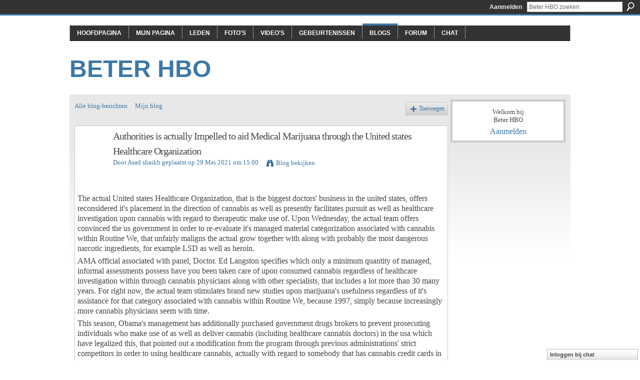

--- FILE ---
content_type: text/html; charset=UTF-8
request_url: http://beterhbo.ning.com/profiles/blog/show?id=6409057%3ABlogPost%3A894486&commentId=6409057%3AComment%3A2153732&xg_source=activity
body_size: 38956
content:
<!DOCTYPE html>
<html lang="nl" xmlns:og="http://ogp.me/ns#" xmlns:fb="http://www.facebook.com/2008/fbml">
<head data-layout-view="default" class="xj_layout_head">
<script>
    window.dataLayer = window.dataLayer || [];
        </script>
<!-- Google Tag Manager -->
<script>(function(w,d,s,l,i){w[l]=w[l]||[];w[l].push({'gtm.start':
new Date().getTime(),event:'gtm.js'});var f=d.getElementsByTagName(s)[0],
j=d.createElement(s),dl=l!='dataLayer'?'&l='+l:'';j.async=true;j.src=
'https://www.googletagmanager.com/gtm.js?id='+i+dl;f.parentNode.insertBefore(j,f);
})(window,document,'script','dataLayer','GTM-T5W4WQ');</script>
<!-- End Google Tag Manager -->
    <meta http-equiv="Content-Type" content="text/html; charset=utf-8" />
    <title>Authorities is actually Impelled to aid Medical Marijuana through the United states Healthcare Organization - Beter HBO</title>
    <link rel="icon" href="http://beterhbo.ning.com/favicon.ico" type="image/x-icon" />
    <link rel="SHORTCUT ICON" href="http://beterhbo.ning.com/favicon.ico" type="image/x-icon" />
    <meta name="description" content="The actual United states Healthcare Organization, that is the biggest doctors' business in the united states, offers reconsidered it's placement in the direct…" />
<meta name="title" content="Authorities is actually Impelled to aid Medical Marijuana through the United states Healthcare Organization" />
<meta property="og:type" content="website" />
<meta property="og:url" content="http://beterhbo.ning.com/profiles/blog/show?id=6409057%3ABlogPost%3A894486&amp;commentId=6409057%3AComment%3A2153732&amp;xg_source=activity" />
<meta property="og:title" content="Authorities is actually Impelled to aid Medical Marijuana through the United states Healthcare Organization" />
<meta property="og:image" content="https://storage.ning.com/topology/rest/1.0/file/get/2745957088?profile=UPSCALE_150x150">
<meta name="twitter:card" content="summary" />
<meta name="twitter:title" content="Authorities is actually Impelled to aid Medical Marijuana through the United states Healthcare Organization" />
<meta name="twitter:description" content="The actual United states Healthcare Organization, that is the biggest doctors' business in the united states, offers reconsidered it's placement in the direct…" />
<meta name="twitter:image" content="https://storage.ning.com/topology/rest/1.0/file/get/2745957088?profile=UPSCALE_150x150" />
<link rel="image_src" href="https://storage.ning.com/topology/rest/1.0/file/get/2745957088?profile=UPSCALE_150x150" />
<script type="text/javascript">
    djConfig = { baseScriptUri: 'http://beterhbo.ning.com/xn/static-6.11.8.1/js/dojo-0.3.1-ning/', isDebug: false }
ning = {"CurrentApp":{"premium":true,"iconUrl":"https:\/\/storage.ning.com\/topology\/rest\/1.0\/file\/get\/2745957088?profile=UPSCALE_150x150","url":"httpbeterhbo.ning.com","domains":[],"online":true,"privateSource":true,"id":"beterhbo","appId":6409057,"description":"","name":"Beter HBO","owner":"3n87hvnbmu11u","createdDate":"2011-05-23T08:30:35.853Z","runOwnAds":false},"CurrentProfile":null,"maxFileUploadSize":5};
        (function(){
            if (!window.ning) { return; }

            var age, gender, rand, obfuscated, combined;

            obfuscated = document.cookie.match(/xgdi=([^;]+)/);
            if (obfuscated) {
                var offset = 100000;
                obfuscated = parseInt(obfuscated[1]);
                rand = obfuscated / offset;
                combined = (obfuscated % offset) ^ rand;
                age = combined % 1000;
                gender = (combined / 1000) & 3;
                gender = (gender == 1 ? 'm' : gender == 2 ? 'f' : 0);
                ning.viewer = {"age":age,"gender":gender};
            }
        })();

        if (window.location.hash.indexOf('#!/') == 0) {
        window.location.replace(window.location.hash.substr(2));
    }
    window.xg = window.xg || {};
xg.captcha = {
    'shouldShow': false,
    'siteKey': '6Ldf3AoUAAAAALPgNx2gcXc8a_5XEcnNseR6WmsT'
};
xg.addOnRequire = function(f) { xg.addOnRequire.functions.push(f); };
xg.addOnRequire.functions = [];
xg.addOnFacebookLoad = function (f) { xg.addOnFacebookLoad.functions.push(f); };
xg.addOnFacebookLoad.functions = [];
xg._loader = {
    p: 0,
    loading: function(set) {  this.p++; },
    onLoad: function(set) {
                this.p--;
        if (this.p == 0 && typeof(xg._loader.onDone) == 'function') {
            xg._loader.onDone();
        }
    }
};
xg._loader.loading('xnloader');
if (window.bzplcm) {
    window.bzplcm._profileCount = 0;
    window.bzplcm._profileSend = function() { if (window.bzplcm._profileCount++ == 1) window.bzplcm.send(); };
}
xg._loader.onDone = function() {
            if(window.bzplcm)window.bzplcm.start('ni');
        xg.shared.util.parseWidgets();    var addOnRequireFunctions = xg.addOnRequire.functions;
    xg.addOnRequire = function(f) { f(); };
    try {
        if (addOnRequireFunctions) { dojo.lang.forEach(addOnRequireFunctions, function(onRequire) { onRequire.apply(); }); }
    } catch (e) {
        if(window.bzplcm)window.bzplcm.ts('nx').send();
        throw e;
    }
    if(window.bzplcm) { window.bzplcm.stop('ni'); window.bzplcm._profileSend(); }
};
window.xn = { track: { event: function() {}, pageView: function() {}, registerCompletedFlow: function() {}, registerError: function() {}, timer: function() { return { lapTime: function() {} }; } } };</script>
<meta name="medium" content="blog" /><link rel="alternate" type="application/atom+xml" title="De teksten van Asad shaikh - Beter HBO" href="http://beterhbo.ning.com/profiles/blog/feed?user=0qpvq40g02m75&amp;xn_auth=no" /><link rel="alternate" type="application/atom+xml" title="Reacties - Authorities is actually Impelled to aid Medical Marijuana through the United states Healthcare Organization - Beter HBO" href="http://beterhbo.ning.com/profiles/comment/feed?attachedTo=6409057%3ABlogPost%3A894486&amp;xn_auth=no" />
<style type="text/css" media="screen,projection">
#xg_navigation ul div.xg_subtab ul li a {
    color:#919191;
    background:#F2F2F2;
}
#xg_navigation ul div.xg_subtab ul li a:hover {
    color:#5E5E5E;
    background:#D9D9D9;
}
</style>

<style type="text/css" media="screen,projection">
@import url("http://static.ning.com/socialnetworkmain/widgets/index/css/common-982.min.css?xn_version=3128532263");
@import url("http://static.ning.com/socialnetworkmain/widgets/profiles/css/component.min.css?xn_version=467783652");
@import url("http://static.ning.com/socialnetworkmain/widgets/chat/css/bottom-bar.min.css?xn_version=512265546");

</style>

<style type="text/css" media="screen,projection">
@import url("/generated-69468fc8a38291-80466650-css?xn_version=202512201152");

</style>

<style type="text/css" media="screen,projection">
@import url("/generated-69468fcb087a03-48501271-css?xn_version=202512201152");

</style>

<!--[if IE 6]>
    <link rel="stylesheet" type="text/css" href="http://static.ning.com/socialnetworkmain/widgets/index/css/common-ie6.min.css?xn_version=463104712" />
<![endif]-->
<!--[if IE 7]>
<link rel="stylesheet" type="text/css" href="http://static.ning.com/socialnetworkmain/widgets/index/css/common-ie7.css?xn_version=2712659298" />
<![endif]-->
<link rel="EditURI" type="application/rsd+xml" title="RSD" href="http://beterhbo.ning.com/profiles/blog/rsd" />
<script type="text/javascript">(function(a,b){if(/(android|bb\d+|meego).+mobile|avantgo|bada\/|blackberry|blazer|compal|elaine|fennec|hiptop|iemobile|ip(hone|od)|iris|kindle|lge |maemo|midp|mmp|netfront|opera m(ob|in)i|palm( os)?|phone|p(ixi|re)\/|plucker|pocket|psp|series(4|6)0|symbian|treo|up\.(browser|link)|vodafone|wap|windows (ce|phone)|xda|xiino/i.test(a)||/1207|6310|6590|3gso|4thp|50[1-6]i|770s|802s|a wa|abac|ac(er|oo|s\-)|ai(ko|rn)|al(av|ca|co)|amoi|an(ex|ny|yw)|aptu|ar(ch|go)|as(te|us)|attw|au(di|\-m|r |s )|avan|be(ck|ll|nq)|bi(lb|rd)|bl(ac|az)|br(e|v)w|bumb|bw\-(n|u)|c55\/|capi|ccwa|cdm\-|cell|chtm|cldc|cmd\-|co(mp|nd)|craw|da(it|ll|ng)|dbte|dc\-s|devi|dica|dmob|do(c|p)o|ds(12|\-d)|el(49|ai)|em(l2|ul)|er(ic|k0)|esl8|ez([4-7]0|os|wa|ze)|fetc|fly(\-|_)|g1 u|g560|gene|gf\-5|g\-mo|go(\.w|od)|gr(ad|un)|haie|hcit|hd\-(m|p|t)|hei\-|hi(pt|ta)|hp( i|ip)|hs\-c|ht(c(\-| |_|a|g|p|s|t)|tp)|hu(aw|tc)|i\-(20|go|ma)|i230|iac( |\-|\/)|ibro|idea|ig01|ikom|im1k|inno|ipaq|iris|ja(t|v)a|jbro|jemu|jigs|kddi|keji|kgt( |\/)|klon|kpt |kwc\-|kyo(c|k)|le(no|xi)|lg( g|\/(k|l|u)|50|54|\-[a-w])|libw|lynx|m1\-w|m3ga|m50\/|ma(te|ui|xo)|mc(01|21|ca)|m\-cr|me(rc|ri)|mi(o8|oa|ts)|mmef|mo(01|02|bi|de|do|t(\-| |o|v)|zz)|mt(50|p1|v )|mwbp|mywa|n10[0-2]|n20[2-3]|n30(0|2)|n50(0|2|5)|n7(0(0|1)|10)|ne((c|m)\-|on|tf|wf|wg|wt)|nok(6|i)|nzph|o2im|op(ti|wv)|oran|owg1|p800|pan(a|d|t)|pdxg|pg(13|\-([1-8]|c))|phil|pire|pl(ay|uc)|pn\-2|po(ck|rt|se)|prox|psio|pt\-g|qa\-a|qc(07|12|21|32|60|\-[2-7]|i\-)|qtek|r380|r600|raks|rim9|ro(ve|zo)|s55\/|sa(ge|ma|mm|ms|ny|va)|sc(01|h\-|oo|p\-)|sdk\/|se(c(\-|0|1)|47|mc|nd|ri)|sgh\-|shar|sie(\-|m)|sk\-0|sl(45|id)|sm(al|ar|b3|it|t5)|so(ft|ny)|sp(01|h\-|v\-|v )|sy(01|mb)|t2(18|50)|t6(00|10|18)|ta(gt|lk)|tcl\-|tdg\-|tel(i|m)|tim\-|t\-mo|to(pl|sh)|ts(70|m\-|m3|m5)|tx\-9|up(\.b|g1|si)|utst|v400|v750|veri|vi(rg|te)|vk(40|5[0-3]|\-v)|vm40|voda|vulc|vx(52|53|60|61|70|80|81|83|85|98)|w3c(\-| )|webc|whit|wi(g |nc|nw)|wmlb|wonu|x700|yas\-|your|zeto|zte\-/i.test(a.substr(0,4)))window.location.replace(b)})(navigator.userAgent||navigator.vendor||window.opera,'http://beterhbo.ning.com/m/blogpost?id=6409057%3ABlogPost%3A894486');</script></head>
<body>
<!-- Google Tag Manager (noscript) -->
<noscript><iframe src="https://www.googletagmanager.com/ns.html?id=GTM-T5W4WQ"
height="0" width="0" style="display:none;visibility:hidden"></iframe></noscript>
<!-- End Google Tag Manager (noscript) -->
    <div class="xj_before_content"><div id='fb-root'></div>
<script>
  window.fbAsyncInit = function () {
    FB.init({
      appId      : null, 
      status     : true,   
      cookie     : true,   
      xfbml      : true, 
      version    : 'v2.3'  
    });
    var n = xg.addOnFacebookLoad.functions.length;
    for (var i = 0; i < n; i++) {
      xg.addOnFacebookLoad.functions[i]();
    }
    xg.addOnFacebookLoad = function (f) { f(); };
    xg.addOnFacebookLoad.functions = [];
  };
  (function() {
    var e = document.createElement('script');
    e.src = document.location.protocol + '//connect.facebook.net/nl_NL/sdk.js';
    e.async = true;
    document.getElementById('fb-root').appendChild(e);
  })();
</script>        <div id="xn_bar">
            <div id="xn_bar_menu">
                <div id="xn_bar_menu_branding" >
                                    </div>

                <div id="xn_bar_menu_more">
                    <form id="xn_bar_menu_search" method="GET" action="http://beterhbo.ning.com/main/search/search">
                        <fieldset>
                            <input type="text" name="q" id="xn_bar_menu_search_query" value="Beter HBO zoeken" _hint="Beter HBO zoeken" accesskey="4" class="text xj_search_hint" />
                            <a id="xn_bar_menu_search_submit" href="#" onclick="document.getElementById('xn_bar_menu_search').submit();return false">Zoeken</a>
                        </fieldset>
                    </form>
                </div>

                            <ul id="xn_bar_menu_tabs">
                                            <li><a href="http://beterhbo.ning.com/main/authorization/signIn?target=http%3A%2F%2Fbeterhbo.ning.com%2Fprofiles%2Fblog%2Fshow%3Fid%3D6409057%253ABlogPost%253A894486%26commentId%3D6409057%253AComment%253A2153732%26xg_source%3Dactivity">Aanmelden</a></li>
                                    </ul>
                        </div>
        </div>
        </div>
    <div class="xg_theme" data-layout-pack="benedick">
        <div id="xg_themebody">
            <div id="xg_ad_above_header" class="xg_ad xj_ad_above_header dy-displaynone">
                    
                </div>        
            <div id="xg_head">
                <div id="xg_navigation" class="xj_navigation"><ul>
    <li id="xg_tab_main" class="xg_subtab"><a href="/"><span>Hoofdpagina</span></a></li><li id="xg_tab_profile" class="xg_subtab"><a href="/profiles"><span>Mijn pagina</span></a></li><li id="xg_tab_members" class="xg_subtab"><a href="/profiles/members/"><span>Leden</span></a></li><li id="xg_tab_photo" class="xg_subtab"><a href="/photo"><span>Foto&#039;s</span></a></li><li id="xg_tab_video" class="xg_subtab"><a href="/video"><span>Video&#039;s</span></a></li><li id="xg_tab_events" class="xg_subtab"><a href="/events"><span>Gebeurtenissen</span></a></li><li id="xg_tab_blogs" class="xg_subtab this"><a href="/profiles/blog/list"><span>Blogs</span></a></li><li id="xg_tab_forum" class="xg_subtab"><a href="/forum"><span>Forum</span></a></li><li id="xg_tab_chat" class="xg_subtab"><a href="/chat"><span>Chat</span></a></li></ul>
</div>
                <div id="xg_masthead">
                    <h1 id="xg_sitename" class="xj_site_name"><a id="application_name_header_link" href="/">Beter HBO</a></h1>
                    <p id="xg_sitedesc" class="xj_site_desc"></p>
                </div>
            </div>
            <div id="xg_ad_below_header" class="xg_ad xj_ad_below_header dy-displaynone">
						
					</div>
            <div id="xg" class="xg_widget_profiles xg_widget_profiles_blog xg_widget_profiles_blog_show">
                	
                <div id="xg_body">
                    <div class="xj_notifications"></div>
                    <div class="xg_column xg_span-16" id="column1">
                        <div id="xg_canvas" class="xj_canvas">
                            <ul class="navigation easyclear"><li><a href="http://beterhbo.ning.com/profiles/blog/list">Alle blog-berichten</a></li><li><a href="http://beterhbo.ning.com/profiles/blog/list?my=1">Mijn blog</a></li><li class="right  xg_lightborder navbutton"><a href="http://beterhbo.ning.com/profiles/blog/new" class="xg_sprite xg_sprite-add">Toevoegen</a></li></ul>
<div class="xg_module xg_blog xg_blog_detail xg_blog_mypage xg_module_with_dialog">
        <div class="xg_headline xg_headline-img xg_headline-2l">
    <div class="ib"><span class="xg_avatar"><a class="fn url" href="http://beterhbo.ning.com/profile/Asadshaikh"  title="Asad shaikh"><span class="table_img dy-avatar dy-avatar-64 "><img  class="photo photo" src="http://storage.ning.com/topology/rest/1.0/file/get/1591126172?profile=original&amp;width=64&amp;height=64&amp;crop=1%3A1&amp;xj_user_default=1" alt="" /></span></a></span></div>
<div class="tb"><h1>Authorities is actually Impelled to aid Medical Marijuana through the United states Healthcare Organization</h1>
        <ul class="navigation byline">
            <li><a class="nolink">Door </a><a href="/profile/Asadshaikh">Asad shaikh</a><a class="nolink"> geplaatst op 29 Mei  2021 om 15.00</a></li>
            <li><a class="xg_sprite xg_sprite-view" href="http://beterhbo.ning.com/profiles/blog/list?user=0qpvq40g02m75">Blog bekijken</a></li>
        </ul>
    </div>
</div>
    <div class="xg_module_body">
        <div class="postbody">
                    <div class="xg_user_generated">
                <p></p>
<p><br/>The actual United states Healthcare Organization, that is the biggest doctors' business in the united states, offers reconsidered it's placement in the direction of cannabis as well as presently facilitates pursuit as well as healthcare investigation upon cannabis with regard to therapeutic make use of. Upon Wednesday, the actual team offers convinced the us government in order to re-evaluate it's managed material categorization associated with cannabis within Routine We, that unfairly maligns the actual grow together with along with probably the most dangerous narcotic ingredients, for example LSD as well as heroin.</p>
<p>AMA official associated with panel, Doctor. Ed Langston specifies which only a minimum quantity of managed, informal assessments possess have you been taken care of upon consumed cannabis regardless of healthcare investigation within through cannabis physicians along with other specialists, that includes a lot more than 30 many years. For right now, the actual team stimulates brand new studies upon marijuana's usefulness regardless of it's assistance for that category associated with cannabis within Routine We, because 1997, simply because increasingly more cannabis physicians seem with time.</p>
<p>This season, Obama's management has additionally purchased government drugs brokers to prevent prosecuting individuals who make use of as well as deliver cannabis (including healthcare cannabis doctors) in the usa which have legalized this, that pointed out a modification from the program through previous administrations' strict competitors in order to using healthcare cannabis, actually with regard to somebody that has cannabis credit cards in the usa which have legalized the actual grow with regard to healthcare make use of. Right now, 14 says legitimately enable using healthcare cannabis as well as close to 12 additional says possess began to consider doing this. The actual United states Healthcare Organization is actually thinking about research, that consumes accounts option ways of utilizing cannabis, aside from therapeutically cigarette smoking this. Attorneys with regard to healthcare cannabis talk about additional useful settings associated with healthcare cannabis make use of, relating to the THC-rich marijuana essential oil removal, that is stated every single child recover most cancers sufferers. These days, nobody is actually persecuted with regard to using marijuana if your lawful healthcare cannabis greeting card exists.</p>
<p>The actual result of the us government towards the AMA's position may be fairly quiet regardless of loose government criminal prosecution associated with healthcare cannabis make use of as well as healthcare cannabis center employees. DEA -- the actual Medication Enforcement Management -- repetitive the actual standing associated with cannabis like a Routine We material and also the FDA -- Meals as well as Medication Management -- declined to provide any kind of commentaries about the scenario. The actual United states Healthcare Organization had been among the single organizations in order to item the very first government restriction upon marijuana, that have been set up in 1937. This nevertheless continues in order to decrease informal indisputable fact that cannabis is really a fantasy, regardless of it's previous assistance associated with Routine We narcotic category. The business actually objected a good provided modification, which may possess resolved it's managerial guidelines within opposition in order to consumed cannabis like a secure method of make use of with regard to cannabis remedy. Actually nearly every cannabis center offers edible items associated with healthcare cannabis with regard to sufferers along with cannabis credit cards.<span><a rel=nofollow class="in-cell-link" href="https://articlewriting.bcz.com/2021/05/29/medical-marijuana-requirement-instead-of-a-choice/" target="_blank" rel="noopener">thc for sale</a></span></p>
<br />
<p>Cannabis organizations tend to be wondrous concerning the brand new position from the AMA and also the increasing alter associated with mindset in the direction of cannabis as well as every thing associated with this -- cannabis physicians, cannabis treatment centers, and so on. Whilst government management nevertheless resists from the cannabis legalization, talking about the actual FDA thing to consider within doubt in order to it's safe make use of because medication, well-liked perception continues to alter in support of additional research as well as healthcare utilization of cannabis. This past year, the 2nd biggest physician team, the actual United states University associated with Doctors offers uttered comparable assistance with regard to enhanced investigation as well as reassessment associated with cannabis. Additionally, the actual Ca Healthcare Organization handed its views which known cannabis criminalization like a "failed open public wellness plan. inch</p>            </div>
        </div>
        <div class="left-panel">
                          <script>xg.addOnRequire(function () { xg.post('/main/viewcount/update?xn_out=json', {key: '6409057:BlogPost:894486', x: '1eb8699'}); });</script>                <p class="small dy-clear view-count-container">
    <span class="view-count-label">Weergaven:</span> <span class="view-count">42</span></p>

                            <p class="small object-detail" id="tagsList" style="display:none">Tags:<br/></p>
            <div class="likebox likebox-ning">
    <div class="ning-like">
                <div class="xg_lightborder like-button like-button-1">
            <a data-content-id="6409057:BlogPost:894486"
                        data-content-type="BlogPost"
                        data-sign-up-url="http://beterhbo.ning.com/main/authorization/signUp?target=http%3A%2F%2Fbeterhbo.ning.com%2Fprofiles%2Fblog%2Fshow%3Fid%3D6409057%253ABlogPost%253A894486%26commentId%3D6409057%253AComment%253A2153732%26xg_source%3Dactivity"
                        data-like-url="/main/like/like"
                        data-unlike-url="/main/like/unlike"
                        data-track='{"category":"Likes","action":"Like","label":"","ga4":{"event":"like"}}'                                                data-page-type="detail" class="xg_sprite" href="#">
                Vind ik leuk            </a>
        </div>
                <div class="like-count dy-displaynone">
            <a href="#" class="view-liked" _id="6409057:BlogPost:894486">0 leden vinden dit leuk</a>
        </div>
    </div>
</div>
<p class="share-links clear">            <script>!function(d,s,id){var js,fjs=d.getElementsByTagName(s)[0];if(!d.getElementById(id)){js=d.createElement(s);js.id=id;js.src="//platform.twitter.com/widgets.js";fjs.parentNode.insertBefore(js,fjs);}}(document,"script","twitter-wjs");</script>
                    <span class="xg_tweet">
        <a href="https://twitter.com/share" class="post_to_twitter twitter-share-button" target="_blank"
            data-text="Authorities is actually Impelled to aid Medical Marijuana throug bekijken op Beter HBO:" data-url="http://beterhbo.ning.com/profiles/blog/show?id=6409057%3ABlogPost%3A894486&amp;commentId=6409057%3AComment%3A2153732&amp;xg_source=activity" data-count="none" data-dnt="true">Tweet</a>
        </span>
        <a href="http://www.myspace.com/Modules/PostTo/Pages/?t=Authorities%20is%20actually%20Impelled%20to%20aid%20Medical%20Marijuana%20through%20the%20United%20states%20Healthcare%20Organization&c=%22Authorities%20is%20actually%20Impelled%20to%20aid%20Medical%20Marijuana%20through%20the%20United%20states%20Healthcare%20Organization%22%20op%20het%20Beter%20HBO&u=http%3A%2F%2Fbeterhbo.ning.com%2Fxn%2Fdetail%2F6409057%3ABlogPost%3A894486&l=2" class="post_to_myspace" target="_blank">MySpace</a>        <a class="post_to_facebook xj_post_to_facebook" href="http://www.facebook.com/share.php?u=http%3A%2F%2Fbeterhbo.ning.com%2Fprofiles%2Fblog%2Fshow%3Fid%3D6409057%253ABlogPost%253A894486%26commentId%3D6409057%253AComment%253A2153732%26xg_source%3Dfacebookshare&amp;t=" _url="http://beterhbo.ning.com/profiles/blog/show?id=6409057%3ABlogPost%3A894486&amp;commentId=6409057%3AComment%3A2153732&amp;xg_source=facebookshare" _title="" _log="{&quot;module&quot;:&quot;profiles&quot;,&quot;page&quot;:&quot;blog&quot;,&quot;action&quot;:&quot;show&quot;}">Facebook</a>
    <div class="likebox">
    <div class="facebook-like" data-content-type="BlogPost" data-content-id="6409057:BlogPost:894486" data-page-type="detail">
        <fb:like href="http://beterhbo.ning.com/xn/detail/6409057:BlogPost:894486" layout="button_count" show_faces="false" width="450"></fb:like>
    </div>
</div>
</p>        </div>
                    <ul class="pagination smallpagination">
                            <li class="left"><a href="http://beterhbo.ning.com/profiles/blogs/authorities-is-actually-impelled-to-aid-medical-marijuana-through" title="Authorities is actually Impelled to aid Medical Marijuana through the United states Healthcare Organization">&lt; Vorige bijdrage</a></li>                             <li class="right"><a title="The best way to Work with Online Casino Guides : Find the Main Bargain" href="http://beterhbo.ning.com/profiles/blogs/the-best-way-to-work-with-online-casino-guides-find-the-main">Volgende bijdrage &gt;</a></li>
                        </ul>
            </div>
</div>

        <div class="xg_module">
                                <div class="xg_module_body" id="comments"  _numComments="3" _scrollTo="comment-6409057_Comment_2153732">
                    <dl _id="6409057:Comment:1913423" id="c_672" class="comment vcard xg_lightborder">
            <dt>
                <a name="first_comment"></a><a name="comment-6409057_Comment_1913423" id="comment-6409057_Comment_1913423"></a>
                <span class="xg_avatar"><a class="fn url" href="http://beterhbo.ning.com/profile/1a9c9100675540e999eca717ca1ec262"  title="ZoicGuffaw"><span class="table_img dy-avatar dy-avatar-48 "><img  class="photo photo" src="http://storage.ning.com/topology/rest/1.0/file/get/1591126172?profile=original&amp;width=48&amp;height=48&amp;crop=1%3A1&amp;xj_user_default=1" alt="" /></span></a></span>                Reactie van <a href="/profile/1a9c9100675540e999eca717ca1ec262" class="fn url">ZoicGuffaw</a> op 24 December  2021 op 11.52            </dt>
            <dd>
            <div class="xg_user_generated"><p><span>Traveling With CBD Oil Unlike with marijuana, you're not going to get in trouble for traveling with hemp-derived CBD oils or other types of hemp-derived CBD products in your bags. This comes down to key distinctions in legality. Marijuana, as well as marijuana-derived products, are only legal in certain states, but you can check here <a rel=nofollow href="https://www.howitravel.co/how-to-pack-camino-de-santiago-pilgrimage/" target="_blank" rel="noopener">https://www.howitravel.co/how-to-pack-camino-de-santiago-pilgrimage/</a></span><span> on how to pack.</span></p></div>            </dd>
                    </dl>
            <dl _id="6409057:Comment:2153732" id="c_659" class="comment vcard xg_lightborder">
            <dt>
                <a name="comment-6409057_Comment_2153732" id="comment-6409057_Comment_2153732"></a>
                <span class="xg_avatar"><a class="fn url" href="http://beterhbo.ning.com/profile/JackWizzert"  title="Jack Wizzert"><span class="table_img dy-avatar dy-avatar-48 "><img  class="photo photo" src="http://storage.ning.com/topology/rest/1.0/file/get/1591126172?profile=original&amp;width=48&amp;height=48&amp;crop=1%3A1&amp;xj_user_default=1" alt="" /></span></a></span>                Reactie van <a href="/profile/JackWizzert" class="fn url">Jack Wizzert</a> op 17 Januari  2022 op 15.07            </dt>
            <dd>
            <div class="xg_user_generated"><p>So many states are legalized marijuana, so I think these products will be helpful for many people! And what about you? Do you use cbd?</p></div>            </dd>
                    </dl>
            <dl _id="6409057:Comment:2258258" id="c_ba0" class="comment vcard xg_lightborder last-child">
            <dt>
                <a name="last_comment"></a><a name="comment-6409057_Comment_2258258" id="comment-6409057_Comment_2258258"></a>
                <span class="xg_avatar"><a class="fn url" href="http://beterhbo.ning.com/profile/1a9c9100675540e999eca717ca1ec262"  title="ZoicGuffaw"><span class="table_img dy-avatar dy-avatar-48 "><img  class="photo photo" src="http://storage.ning.com/topology/rest/1.0/file/get/1591126172?profile=original&amp;width=48&amp;height=48&amp;crop=1%3A1&amp;xj_user_default=1" alt="" /></span></a></span>                Reactie van <a href="/profile/1a9c9100675540e999eca717ca1ec262" class="fn url">ZoicGuffaw</a> op 26 Januari  2022 op 10.28            </dt>
            <dd>
            <div class="xg_user_generated"><p><span>CBD from <a rel=nofollow href="https://breezen.eu/" target="_blank" rel="noopener">brezzen.eu</a> may significantly increased quality-of-life scores among Parkinson’s disease patients. The best CBD products UK, Germany, Europe, may prevent the neurodegeneration and cognitive decline associated with Alzheimer’s disease.</span></p></div>            </dd>
                    </dl>
            </div>
                    <div class="xg_module_body">
                    <p id="add-comment">Opmerking</p>
                                            <div class="comment-join">
                            <h3>Je moet lid zijn van Beter HBO om reacties te kunnen toevoegen!</h3>
                                                <p><a href="http://beterhbo.ning.com/main/authorization/signUp?target=http%3A%2F%2Fbeterhbo.ning.com%2Fprofiles%2Fblog%2Fshow%3Fid%3D6409057%253ABlogPost%253A894486%26commentId%3D6409057%253AComment%253A2153732%26xg_source%3Dactivity">Wordt lid van Beter HBO</a></p>
                                                </div>
                                                        </div>
                            <div class="xg_module_foot" id="xj_comments_footer" >
                                            <p class="left">
                            <a class="xg_icon xg_icon-rss" href="http://beterhbo.ning.com/profiles/comment/feed?attachedTo=6409057%3ABlogPost%3A894486&amp;xn_auth=no">RSS</a>
                        </p>
                                    </div>
                    </div>
    
      <input type="hidden" id="incrementViewCountEndpoint" value="http://beterhbo.ning.com/profiles/blog/incrementViewCount?id=6409057%3ABlogPost%3A894486&amp;xn_out=json" />

                        </div>
                    </div>
                    <div class="xg_column xg_span-5 xg_last" id="column2">
                        <div class="xj_user_info">    <div class="xg_module" id="xg_module_account">
        <div class="xg_module_body xg_signup xg_lightborder">
            <p>Welkom bij<br />Beter HBO</p>
                        <p class="last-child"><big><strong><a href="http://beterhbo.ning.com/main/authorization/signIn?target=http%3A%2F%2Fbeterhbo.ning.com%2Fprofiles%2Fblog%2Fshow%3Fid%3D6409057%253ABlogPost%253A894486%26commentId%3D6409057%253AComment%253A2153732%26xg_source%3Dactivity" style="white-space:nowrap">Aanmelden</a></strong></big></p>
                    </div>
    </div>
</div>
                        <div class="xj_sidebar_content"></div>
                    </div>
                </div>
            </div>
            <div id="xg_foot">
                <div id="xg_footcontent">
                    <div class="xj_foot_content"><p class="left">
    © 2026             &nbsp; Gemaakt door <a href="/profile/3n87hvnbmu11u">Beter HBO</a>.            &nbsp;
    Verzorgd door<a class="poweredBy-logo" href="https://www.ning.com/" title="" alt="" rel="dofollow">
    <img class="poweredbylogo" width="87" height="15" src="http://static.ning.com/socialnetworkmain/widgets/index/gfx/Ning_MM_footer_blk@2x.png?xn_version=3605040243"
         title="Ning Website Builder" alt="Website builder | Create website | Ning.com">
</a>    </p>
    <p class="right xg_lightfont">
                    <a href="http://beterhbo.ning.com/main/embeddable/list">Banners</a> &nbsp;|&nbsp;
                        <a href="http://beterhbo.ning.com/main/authorization/signUp?target=http%3A%2F%2Fbeterhbo.ning.com%2Fmain%2Findex%2Freport" dojoType="PromptToJoinLink" _joinPromptText="Meld u aan om deze stap te voltooien." _hasSignUp="true" _signInUrl="http://beterhbo.ning.com/main/authorization/signIn?target=http%3A%2F%2Fbeterhbo.ning.com%2Fmain%2Findex%2Freport">Een probleem rapporteren?</a> &nbsp;|&nbsp;
                        <a href="http://beterhbo.ning.com/main/authorization/termsOfService?previousUrl=http%3A%2F%2Fbeterhbo.ning.com%2Fprofiles%2Fblog%2Fshow%3Fid%3D6409057%253ABlogPost%253A894486%26commentId%3D6409057%253AComment%253A2153732%26xg_source%3Dactivity">Algemene voorwaarden</a>
            </p>
</div>
                </div>
            </div>
			<div id="xg_ad_below_footer" class="xg_ad xj_ad_below_footer dy-displaynone">
				
			</div>
        </div>
    </div>
    <div class="xj_after_content"><div id="xj_baz17246" class="xg_theme"></div>
<div id="xg_overlay" style="display:none;">
<!--[if lte IE 6.5]><iframe></iframe><![endif]-->
</div>
<!--googleoff: all--><noscript>
	<style type="text/css" media="screen">
        #xg { position:relative;top:120px; }
        #xn_bar { top:120px; }
	</style>
	<div class="errordesc noscript">
		<div>
            <h3><strong>Hallo, u moet JavaScript inschakelen om Beter HBO te kunnen gebruiken.</strong></h3>
            <p>Controleer de instellingen van je browser, of neem contact op met je systeembeheerder.</p>
			<img src="/xn_resources/widgets/index/gfx/jstrk_off.gif" alt="" height="1" width="1" />
		</div>
	</div>
</noscript><!--googleon: all-->
<script type="text/javascript" src="http://static.ning.com/socialnetworkmain/widgets/lib/core.min.js?xn_version=1651386455"></script>        <script>
            var sources = ["http:\/\/static.ning.com\/socialnetworkmain\/widgets\/lib\/js\/jquery\/jquery-ui.min.js?xn_version=2186421962","http:\/\/static.ning.com\/socialnetworkmain\/widgets\/lib\/js\/modernizr\/modernizr.custom.js?xn_version=202512201152","http:\/\/static.ning.com\/socialnetworkmain\/widgets\/lib\/js\/jquery\/jstorage.min.js?xn_version=1968060033","http:\/\/static.ning.com\/socialnetworkmain\/widgets\/lib\/js\/jquery\/jquery.autoResize.js?xn_version=202512201152","http:\/\/static.ning.com\/socialnetworkmain\/widgets\/lib\/js\/jquery\/jquery.jsonp.min.js?xn_version=1071124156","http:\/\/static.ning.com\/socialnetworkmain\/widgets\/lib\/js\/Base64.js?xn_version=202512201152","http:\/\/static.ning.com\/socialnetworkmain\/widgets\/lib\/js\/jquery\/jquery.ui.widget.js?xn_version=202512201152","http:\/\/static.ning.com\/socialnetworkmain\/widgets\/lib\/js\/jquery\/jquery.iframe-transport.js?xn_version=202512201152","http:\/\/static.ning.com\/socialnetworkmain\/widgets\/lib\/js\/jquery\/jquery.fileupload.js?xn_version=202512201152","https:\/\/storage.ning.com\/topology\/rest\/1.0\/file\/get\/12882174501?profile=original&r=1724772888","https:\/\/storage.ning.com\/topology\/rest\/1.0\/file\/get\/12882174697?profile=original&r=1724772587","https:\/\/storage.ning.com\/topology\/rest\/1.0\/file\/get\/11108919261?profile=original&r=1684135492","https:\/\/storage.ning.com\/topology\/rest\/1.0\/file\/get\/11108864291?profile=original&r=1684135190"];
            var numSources = sources.length;
                        var heads = document.getElementsByTagName('head');
            var node = heads.length > 0 ? heads[0] : document.body;
            var onloadFunctionsObj = {};

            var createScriptTagFunc = function(source) {
                var script = document.createElement('script');
                
                script.type = 'text/javascript';
                                var currentOnLoad = function() {xg._loader.onLoad(source);};
                if (script.readyState) { //for IE (including IE9)
                    script.onreadystatechange = function() {
                        if (script.readyState == 'complete' || script.readyState == 'loaded') {
                            script.onreadystatechange = null;
                            currentOnLoad();
                        }
                    }
                } else {
                   script.onerror = script.onload = currentOnLoad;
                }

                script.src = source;
                node.appendChild(script);
            };

            for (var i = 0; i < numSources; i++) {
                                xg._loader.loading(sources[i]);
                createScriptTagFunc(sources[i]);
            }
        </script>
    <script type="text/javascript">
if (!ning._) {ning._ = {}}
ning._.compat = { encryptedToken: "<empty>" }
ning._.CurrentServerTime = "2026-02-01T02:02:35+00:00";
ning._.probableScreenName = "";
ning._.domains = {
    base: 'ning.com',
    ports: { http: '80', ssl: '443' }
};
ning.loader.version = '202512201152'; // DEP-251220_1:477f7ee 33
djConfig.parseWidgets = false;
</script>
    <script type="text/javascript">
        xg.token = '';
xg.canTweet = false;
xg.cdnHost = 'static.ning.com';
xg.version = '202512201152';
xg.useMultiCdn = true;
xg.staticRoot = 'socialnetworkmain';
xg.xnTrackHost = "coll.ning.com";
    xg.cdnDefaultPolicyHost = 'static';
    xg.cdnPolicy = [];
xg.global = xg.global || {};
xg.global.currentMozzle = 'profiles';
xg.global.userCanInvite = false;
xg.global.requestBase = '';
xg.global.locale = 'nl_NL';
xg.num_thousand_sep = ",";
xg.num_decimal_sep = ".";
(function() {
    dojo.addOnLoad(function() {
        if(window.bzplcm) { window.bzplcm.ts('hr'); window.bzplcm._profileSend(); }
            });
            ning.loader.require('xg.profiles.blog.show', 'xg.index.like.likeButton', 'xg.shared.PostToFacebookLink', 'xg.index.facebookLike', function() { xg._loader.onLoad('xnloader'); });
    })();    </script>
    <div class="xg_chat chatFooter signedOut" style="font-family:'Times New Roman',Times,Palatino,Georgia,serif">
        <div id="userListContainer" class="xg_verticalPane xg_userWidth">
            <div class="xg_chatBar xg_bottomBar xg_userBar">
                <a class="xg_info xg_info_full" href="/main/authorization/signIn?chat=true">Inloggen bij chat</a>            </div>
        </div>
    </div>
<script>
    document.addEventListener("DOMContentLoaded", function () {
        if (!dataLayer) {
            return;
        }
        var handler = function (event) {
            var element = event.currentTarget;
            if (element.hasAttribute('data-track-disable')) {
                return;
            }
            var options = JSON.parse(element.getAttribute('data-track'));
            dataLayer.push({
                'event'         : 'trackEvent',
                'eventType'     : 'googleAnalyticsNetwork',
                'eventCategory' : options && options.category || '',
                'eventAction'   : options && options.action || '',
                'eventLabel'    : options && options.label || '',
                'eventValue'    : options && options.value || ''
            });
            if (options && options.ga4) {
                dataLayer.push(options.ga4);
            }
        };
        var elements = document.querySelectorAll('[data-track]');
        for (var i = 0; i < elements.length; i++) {
            elements[i].addEventListener('click', handler);
        }
    });
</script>

</div>
</body>
</html>
